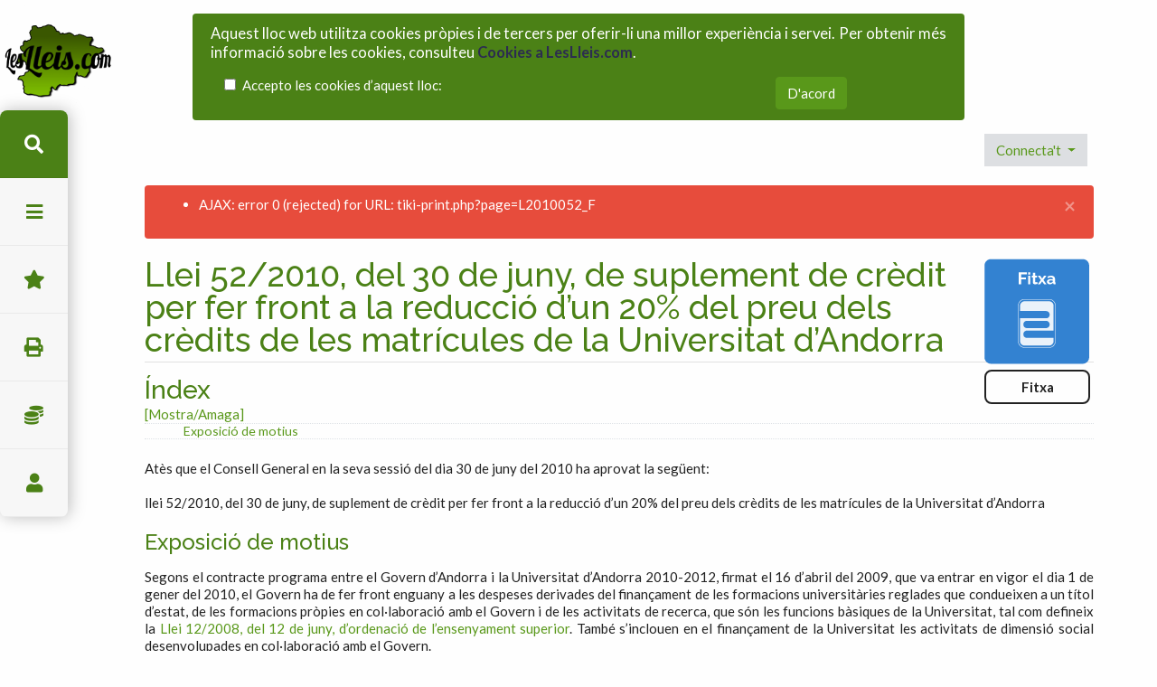

--- FILE ---
content_type: text/html; charset=utf-8
request_url: https://leslleis.com/L2010052
body_size: 17558
content:
<!DOCTYPE html>
<html lang="ca" id="page_688">
<head>
	
<!--Latest IE Compatibility-->
<meta http-equiv="X-UA-Compatible" content="IE=Edge">
<meta name="viewport" content="width=device-width, initial-scale=1" />
<meta http-equiv="Content-Type" content="text/html; charset=utf-8">
<meta name="generator" content="Tiki Wiki CMS Groupware - https://tiki.org">

<meta content="http://leslleis.com/" name="twitter:domain"> 


			<link rel="canonical" href="http://leslleis.com/L2010052">
		<meta content="http://leslleis.com/L2010052" property="og:url">
	
	<meta name="keywords" content="LesLleis llei 52/2010 suplement crèdit reducció 20% preu crèdits matrícules matrícua uda universitat pressupost 2009 2/2009  ">

		<meta name="description" content="Llei 52/2010, del 30 de juny, de suplement de crèdit per fer front a la reducció d’un 20% del preu dels crèdits de les matrícules de la Universitat d’Andorra" property="og:description">
	<meta name="twitter:description" content="Llei 52/2010, del 30 de juny, de suplement de crèdit per fer front a la reducció d’un 20% del preu dels crèdits de les matrícules de la Universitat d’Andorra">

<meta content="LesLleis.com | Base de dades de legislació del Principat d’Andorra" property="og:site_name">
<meta content="LesLleis.com | Base de dades de legislació del Principat d’Andorra" name="twitter:site">



<title>Llei 52/2010, del 30 de juny, de suplement de crèdit per fer front a la reducció d’un 20% del preu dels crèdits de les matrícules de la Universitat d’Andorra</title>


<meta property="og:title" content="Llei 52/2010, del 30 de juny, de suplement de crèdit per fer front a la reducció d’un 20% del preu dels crèdits de les matrícules de la Universitat d’Andorra">

<meta name="twitter:title" content="Llei 52/2010, del 30 de juny, de suplement de crèdit per fer front a la reducció d’un 20% del preu dels crèdits de les matrícules de la Universitat d’Andorra">

			<meta content="website" property="og:type">
	

<meta name="twitter:card" content="summary">

						

<!--[if lt IE 9]>
	<script src="vendor_bundled/vendor/afarkas/html5shiv/dist/html5shiv.min.js" type="text/javascript"></script>
<![endif]-->
		
<link rel="stylesheet" href="temp/public/codemirror_modes.css" type="text/css">
<link rel="stylesheet" href="themes/base_files/css/tiki_base.css" type="text/css">
<link rel="stylesheet" href="vendor_bundled/vendor/bower-asset/fontawesome/css/all.css" type="text/css">
<link rel="stylesheet" href="themes/LesLleis2024/css/LesLleis2024.css" type="text/css">
<link rel="stylesheet" href="vendor_bundled/vendor/codemirror/codemirror/lib/codemirror.css" type="text/css">
<link rel="stylesheet" href="themes/base_files/feature_css/codemirror_tiki.css" type="text/css">
<link rel="stylesheet" href="vendor_bundled/vendor/components/jqueryui/themes/smoothness/jquery-ui.css" type="text/css">
<link rel="stylesheet" href="vendor_bundled/vendor/jquery/jquery-timepicker-addon/dist/jquery-ui-timepicker-addon.css" type="text/css">
<link rel="stylesheet" href="vendor_bundled/vendor/jquery-plugins/colorbox/example1/colorbox.css" type="text/css">
<link rel="stylesheet" href="vendor_bundled/vendor/jquery-plugins/treetable/css/jquery.treetable.css" type="text/css">
<style type="text/css"><!--
/* css 0 */
@media (min-width: 1200px) { .container { max-width:1170px; } }
.ui-autocomplete-loading { background: white url("img/spinner.gif") right center no-repeat; }
-->
</style>
	<meta name="theme-color" content="#4B8116"><meta name="apple-mobile-web-app-status-bar-style" content="#4B8116">
	<meta name="viewport" content="width=device-width, initial-scale=1.0">
</head>
<body class=" tiki  tiki-index tiki_wiki_page fixed_width  layout_basic ca">

<div id="cookie_consent_div" class="alert alert-primary col-sm-8 mx-auto" role="alert"style="display:none;" class="banner"><form method="POST"><div class="description mb-3">Aquest lloc web utilitza cookies pròpies i de tercers per oferir-li una millor experiència i servei. Per obtenir més informació sobre les cookies, consulteu <a href="Cookies" title="Cookies" class="wiki wiki_page">Cookies a LesLleis.com</a>.<br /></div><div class="row mx-0"><div class="col-sm-9"><div class="form-check"><input class="form-check-input" type="checkbox" name="cookie_consent_checkbox" id="cookie_consent_checkbox"><label class="form-check-label question" for="cookie_consent_checkbox">Accepto les cookies d’aquest lloc:<br /></label></div></div><div class="col-sm-3"><input type="submit" class="btn btn-success" id="cookie_consent_button" name="cookie_consent_button" value="D'acord"></div></div></form></div>






	<div id="ajaxLoading">Carregant...</div>
<div id="ajaxLoadingBG">&nbsp;</div>
<div id="ajaxDebug"></div>

<div class="container container-std">
	<div class="row">
	<header class="page-header w-100" id="page-header">
		<nav class="modules top_modules d-flex justify-content-between navbar-light-parent bg-light-parent" id="top_modules">
	




			<div id="module_26" style="right: o;"
				 class="module box-login_box">
				<div id="mod-login_boxtop1">
																			<div class="siteloginbar_popup dropdown btn-group float-sm-right drop-left">
				<button type="button" class="btn btn-link dropdown-toggle" data-toggle="dropdown">
					Connecta't
				</button>
				<div class="siteloginbar_poppedup dropdown-menu dropdown-menu-right float-sm-right modal-sm"><div class="card-body">
							
		<form name="loginbox" class="form" id="loginbox-1" action="https://leslleis.com/tiki-login.php"
				method="post" 
						>
		<input type="hidden" class="ticket" name="ticket" value="47U22noXhlqYnKaoB1rrTkQnoHnDPoXqYbC6odA2v5I" />
		

								<div class="user form-group row mx-0 clearfix">
						<label for="login-user_1">
									Correu-e:
							</label>
								<input class="form-control" type="text" name="user" id="login-user_1"  autocomplete="username"/>
									</div>
		<div class="pass form-group row mx-0 clearfix">
			<label for="login-pass_1">Contrasenya:</label>
			<input onkeypress="capLock(event, this)" type="password" name="pass" class="form-control" id="login-pass_1" autocomplete="current-password">
							<br><a class="mt-1" href="tiki-remind_password.php" title="Fes clic aquí si has oblidat la teva contrasenya">He oblidat la meva contrasenya</a>
						<div class="divCapson" style="display:none;">
				<span class="icon icon-error fas fa-exclamation-circle " style="vertical-align:middle;"  ></span> Tens activada la tecla de bloqueig de majúscules.
			</div>
		</div>
											<input type="hidden" name="rme" id="login-remember-module-input_1" value="on" />
					
		<div class="form-group text-center">
			<button class="btn btn-primary button submit" type="submit" name="login">Connecta't <!--i class="fa fa-arrow-circle-right"></i--></button>
		</div>
					<div >
				<div ><ul class="list-unstyled"><li class="register dropdown-item list-item"><a href="tiki-register.php?key=registreleslleis" title="Fes clic aquí per registrar-te" rel="nofollow">Registre</a></li></ul></div>
			</div>
								
		<input type="hidden" name="stay_in_ssl_mode_present" value="y" />
					<input type="hidden" name="stay_in_ssl_mode" value="y" />
		

				<div class="social-buttons">
								</div>
		</form></div></div></div>
				
													
					</div>
</div>


</nav>
	</header>
	</div>

	<div class="row row-middle" id="row-middle">

		<nav class="modules topbar_modules d-flex justify-content-between topbar navbar-light bg-light w-100 mb-sm" id="topbar_modules">
	
</nav>

					<div class="col col1 col-md-12 pb-4" id="col1">
									<div class="modules" id="pagetop_modules">
	
</div>
								

<div id="tikifeedback">
	</div>

				
	
				
												
		
	
				
				
			
	
						
		
	
	
	
			
	
	
	<article id="top" class="wikitext clearfix nopagetitle">
					
			
			
												 

		
		<div id="page-data" class="clearfix">
										<script type="text/javascript">var UrlFitxa = "L2010052_F";var NumIcona = "6";</script><script type="text/javascript" src="JSLesLleis/dibuixaicona.js"></script> <br />
<h1 class="showhide_heading" id="Llei_52_2010_del_30_de_juny_de_suplement_de_cr_dit_per_fer_front_a_la_reducci_d_un_20_del_preu_dels_cr_dits_de_les_matr_cules_de_la_Universitat_d_Andorra">Llei 52/2010, del 30 de juny, de suplement de crèdit per fer front a la reducció d’un 20% del preu dels crèdits de les matrícules de la Universitat&nbsp;d’Andorra</h1>
<div id='toc'><div id='toctitle'><h3>Índex</h3><a class="link"  href="javascript:toggleToc()">[Mostra/Amaga]</a></div><ul class="toc"><ul><ul><li><a href='#Exposici_de_motius' class='link'>Exposició de motius</a></li></ul></ul></ul><!--toc--></div><br />
Atès que el Consell General en la seva sessió del dia 30 de juny del 2010 ha aprovat la següent:<br />
<br />
llei 52/2010, del 30 de juny, de suplement de crèdit per fer front a la reducció d’un 20% del preu dels crèdits de les matrícules de la Universitat d’Andorra<br />
<br />
<h4 class="showhide_heading" id="Exposici_de_motius">Exposició de&nbsp;motius</h4>
Segons el contracte programa entre el Govern d’Andorra i la Universitat d’Andorra 2010-2012, firmat el 16 d’abril del 2009, que va entrar en vigor el dia 1 de gener del 2010, el Govern ha de fer front enguany a les despeses derivades del finançament de les formacions universitàries reglades que condueixen a un títol d’estat, de les formacions pròpies en col·laboració amb el Govern i de les activitats de recerca, que són les funcions bàsiques de la Universitat, tal com defineix la <a href="L2008012" title="Llei 12/2008, del 12 de juny, d’ordenació de l’ensenyament superior (Text refós per LesLleis.com)" class="wiki wiki_page">Llei 12/2008, del 12 de juny, d’ordenació de l’ensenyament superior</a>. També s’inclouen en el finançament de la Universitat les activitats de dimensió social desenvolupades en col·laboració amb el Govern.<br />
<br />
Amb posterioritat al moment en què es va elaborar el Pressupost del 2010, la Secretaria d’Estat d’Ensenyament Superior va informar la Universitat d’Andorra de la voluntat de reduir un 20% el preu del crèdit europeu de les matrícules de les formacions universitàries reglades que condueixen a títols estatals corresponents al curs 2010-2011, amb la intenció de fer-les més accessibles. Aquesta reducció s’aplicarà tant per a les formacions presencials com per a les formacions virtuals.<br />
<div class='noprint'><span style="color:white">LesLleis.com</span></div><div class='noscreen'><br />
</div><!-- LesLleis.com -->
Aquesta disminució del preu del crèdit europeu de les matrícules suposa que la Universitat d’Andorra ha de fer front al mateix volum de despeses, però disposarà d’un volum d’ingressos procedents de les matrícules que serà un 20% inferior a l’import previst al Pressupost del 2010.<br />
<br />
Vist que el caràcter d’urgència i necessitat de finançament per compensar aquesta reducció d’ingressos queda justificat pel fet que la publicació del Decret amb la reducció dels preus dels crèdits de les matrícules per al proper curs 2010-2011 implicarà una disminució dels ingressos de la Universitat d’Andorra el 2010, i per tant cal un finançament alternatiu per fer front a les despeses previstes al Projecte de pressupost d’aquest exercici;<br />
<br />
Vist l’informe de la Intervenció General;<br />
<br />
Vist l’acord de Govern del 28 d’abril del 2010;<br />
<div class='transparent'></div><br />
<br />
<div class='boxnoregistrat'><br />
<br />
<div class='h4'><div style="text-align: center;">Registreu-vos a LesLleis.com per<br />accedir al contingut complert d'aquesta pàgina.</div></div><br />
<br />
<div style="text-align: center;"><a class="btn btn-primary " target="" data-role="button" data-inline="true"  href="/tiki-register.php?key=registreleslleis">Registre gratuït</a> <a class="btn btn-primary " target="" data-role="button" data-inline="true"  href="/Tarifes?cookietab=1">Subscripció</a> <a class="btn btn-primary " target="" data-role="button" data-inline="true"  href="/login">Ja Estic Registrat</a></div><br />
<br />
</div><br />
<br />
<br />
<br />
<br />
<br />
					</div>

		
			</article> 

	
	<footer class="form-text">
		
		
		
			</footer>

		
					
									<div class="modules mt-3" id="pagebottom_modules">
	




			<div id="module_47" style=""
				 class="module contenidoricona box-Icona">
				<div id="mod-Iconapagebottom1">
										
<div id="Icona" style="display:block;">
<a href="LesLleis" title="LesLleis.com | Base de dades de legislació del Principat d’Andorra" class="wiki wiki_page"><img src="dl52?display"  width="175" height="175" alt="Logo LesLleis 175x175 Verd2" class="iconaleslleis regImage pluginImg52 img-fluid" />

</a><br /></div>

													
					</div>
</div>


</div>
							</div>
			</div>

	<footer class="row footer main-footer" id="footer">
		<div class="footer_liner w-100">
			<div class="modules bottom_modules p-3 mx-0" id="bottom_modules">
	
</div>
		</div>
	</footer>
</div>


<div id="bootstrap-modal" class="modal fade footer-modal" tabindex="-1" role="dialog" aria-labelledby="myModalLabel" aria-hidden="true">
	<div class="modal-dialog">
		<div class="modal-content">
			
			<div class="modal-header">
				<h4 class="modal-title" id="myModalLabel"></h4>
			</div>
		</div>
	</div>
</div>
<div id="bootstrap-modal-2" class="modal fade footer-modal" tabindex="-1" role="dialog" aria-labelledby="myModalLabel" aria-hidden="true">
	<div class="modal-dialog">
		<div class="modal-content">
		</div>
	</div>
</div>
<div id="bootstrap-modal-3" class="modal fade footer-modal" tabindex="-1" role="dialog" aria-labelledby="myModalLabel" aria-hidden="true">
	<div class="modal-dialog">
		<div class="modal-content">
		</div>
	</div>
</div>
	
	



<!-- Put JS at the end -->
	
	
<script type="text/javascript" src="temp/public/min_main_fdabbad88246d3b231c8512812653bb4.js"></script>
<script type="text/javascript" src="lang/ca/language.js"></script>
<script type="text/javascript" src="lang/ca/custom.js"></script>
<script type="text/javascript" src="lib/captcha/captchalib.js"></script>
	
<script type="text/javascript">
<!--//--><![CDATA[//><!--
// js 0 
tiki_cookie_jar=new Object();
$.lang = 'ca';

// JS Object to hold prefs for jq
var jqueryTiki = {"ui":true,"ui_theme":"smoothness","tooltips":true,"autocomplete":true,"superfish":false,"reflection":false,"tablesorter":true,"colorbox":true,"cboxCurrent":"{current} / {total}","sheet":false,"carousel":true,"validate":true,"zoom":false,"effect":"","effect_direction":"vertical","effect_speed":"400","effect_tabs":"slide","effect_tabs_direction":"vertical","effect_tabs_speed":"fast","home_file_gallery":1,"autosave":true,"sefurl":true,"ajax":true,"syntaxHighlighter":true,"chosen":false,"chosen_sortable":false,"mapTileSets":["openstreetmap"],"infoboxTypes":["trackeritem","activity"],"googleStreetView":false,"googleStreetViewOverlay":false,"googleMapsAPIKey":"","structurePageRepeat":false,"mobile":false,"no_cookie":false,"language":"ca","useInlineComment":false,"useInlineAnnotations":false,"helpurl":"http://leslleis.com/ajuda","shortDateFormat":"yy-mm-dd","shortTimeFormat":"HH:mm","username":null,"userRealName":null,"userAvatar":"https://leslleis.com/img/noavatar.png?v=1756200768","autoToc_inline":false,"autoToc_pos":"right","autoToc_offset":"10","bingMapsAPIKey":"","nextzenAPIKey":"","numericFieldScroll":"none","object_selector_events":false,"securityTimeout":"6200","current_object":{"type":"wiki page","object":"L2010052"}}

jqueryTiki.iconset = {"defaults":["500px","accessible-icon","accusoft","ad","address-book","address-card","adjust","adn","adversal","affiliatetheme","air-freshener","algolia","align-center","align-justify","align-left","align-right","alipay","allergies","amazon","amazon-pay","ambulance","american-sign-language-interpreting","amilia","anchor","android","angellist","angle-double-down","angle-double-left","angle-double-right","angle-double-up","angle-down","angle-left","angle-right","angle-up","angry","angrycreative","angular","ankh","app-store","app-store-ios","apper","apple","apple-alt","apple-pay","archive","archway","arrow-alt-circle-down","arrow-alt-circle-left","arrow-alt-circle-right","arrow-alt-circle-up","arrow-circle-down","arrow-circle-left","arrow-circle-right","arrow-circle-up","arrow-down","arrow-left","arrow-right","arrow-up","arrows-alt","arrows-alt-h","arrows-alt-v","assistive-listening-systems","asterisk","asymmetrik","at","atlas","atom","audible","audio-description","autoprefixer","avianex","aviato","award","aws","backspace","backward","balance-scale","ban","band-aid","bandcamp","barcode","bars","baseball-ball","basketball-ball","bath","battery-empty","battery-full","battery-half","battery-quarter","battery-three-quarters","bed","beer","behance","behance-square","bell","bell-slash","bezier-curve","bible","bicycle","bimobject","binoculars","birthday-cake","bitbucket","bitcoin","bity","black-tie","blackberry","blender","blind","blogger","blogger-b","bluetooth","bluetooth-b","bold","bolt","bomb","bone","bong","book","book-open","book-reader","bookmark","bowling-ball","box","box-open","boxes","braille","brain","briefcase","briefcase-medical","broadcast-tower","broom","brush","btc","bug","building","bullhorn","bullseye","burn","buromobelexperte","bus","bus-alt","business-time","buysellads","calculator","calendar","calendar-alt","calendar-check","calendar-minus","calendar-plus","calendar-times","camera","camera-retro","cannabis","capsules","car","car-alt","car-battery","car-crash","car-side","caret-down","caret-left","caret-right","caret-square-down","caret-square-left","caret-square-right","caret-square-up","caret-up","cart-arrow-down","cart-plus","cc-amazon-pay","cc-amex","cc-apple-pay","cc-diners-club","cc-discover","cc-jcb","cc-mastercard","cc-paypal","cc-stripe","cc-visa","centercode","certificate","chalkboard","chalkboard-teacher","charging-station","chart-area","chart-bar","chart-line","chart-pie","check","check-circle","check-double","check-square","chess","chess-bishop","chess-board","chess-king","chess-knight","chess-pawn","chess-queen","chess-rook","chevron-circle-down","chevron-circle-left","chevron-circle-right","chevron-circle-up","chevron-down","chevron-left","chevron-right","chevron-up","child","chrome","church","circle","circle-notch","city","clipboard","clipboard-check","clipboard-list","clock","clone","closed-captioning","cloud","cloud-download-alt","cloud-upload-alt","cloudscale","cloudsmith","cloudversify","cocktail","code","code-branch","codepen","codiepie","coffee","cog","cogs","coins","columns","comment","comment-alt","comment-dollar","comment-dots","comment-slash","comments","comments-dollar","compact-disc","compass","compress","concierge-bell","connectdevelop","contao","cookie","cookie-bite","copy","copyright","couch","cpanel","creative-commons","creative-commons-by","creative-commons-nc","creative-commons-nc-eu","creative-commons-nc-jp","creative-commons-nd","creative-commons-pd","creative-commons-pd-alt","creative-commons-remix","creative-commons-sa","creative-commons-sampling","creative-commons-sampling-plus","creative-commons-share","credit-card","crop","crop-alt","cross","crosshairs","crow","crown","css3","css3-alt","cube","cubes","cut","cuttlefish","d-and-d","dashcube","database","deaf","delicious","deploydog","deskpro","desktop","deviantart","dharmachakra","diagnoses","dice","dice-five","dice-four","dice-one","dice-six","dice-three","dice-two","digg","digital-ocean","digital-tachograph","directions","discord","discourse","divide","dizzy","dna","dochub","docker","dollar-sign","dolly","dolly-flatbed","donate","door-closed","door-open","dot-circle","dove","download","draft2digital","drafting-compass","draw-polygon","dribbble","dribbble-square","dropbox","drum","drum-steelpan","drupal","dumbbell","dyalog","earlybirds","ebay","edge","edit","eject","elementor","ellipsis-h","ellipsis-v","ello","ember","empire","envelope","envelope-open","envelope-open-text","envelope-square","envira","equals","eraser","erlang","ethereum","etsy","euro-sign","exchange-alt","exclamation","exclamation-circle","exclamation-triangle","expand","expand-arrows-alt","expeditedssl","external-link-alt","external-link-square-alt","eye","eye-dropper","eye-slash","facebook","facebook-f","facebook-messenger","facebook-square","fast-backward","fast-forward","fax","feather","feather-alt","female","fighter-jet","file","file-alt","file-archive","file-audio","file-code","file-contract","file-download","file-excel","file-export","file-image","file-import","file-invoice","file-invoice-dollar","file-medical","file-medical-alt","file-pdf","file-powerpoint","file-prescription","file-signature","file-upload","file-video","file-word","fill","fill-drip","film","filter","fingerprint","fire","fire-extinguisher","firefox","first-aid","first-order","first-order-alt","firstdraft","fish","flag","flag-checkered","flask","flickr","flipboard","flushed","fly","folder","folder-minus","folder-open","folder-plus","font","font-awesome","font-awesome-alt","font-awesome-flag","fonticons","fonticons-fi","football-ball","fort-awesome","fort-awesome-alt","forumbee","forward","foursquare","free-code-camp","freebsd","frog","frown","frown-open","fulcrum","funnel-dollar","futbol","galactic-republic","galactic-senate","gamepad","gas-pump","gavel","gem","genderless","get-pocket","gg","gg-circle","ghost","gift","gifts","git","git-square","github","github-alt","github-square","gitkraken","gitlab","gitter","glass-cheers","glass-martini","glass-martini-alt","glass-whiskey","glasses","glide","glide-g","globe","globe-africa","globe-americas","globe-asia","globe-europe","gofore","golf-ball","goodreads","goodreads-g","google","google-drive","google-play","google-plus","google-plus-g","google-plus-square","google-wallet","gopuram","graduation-cap","gratipay","grav","greater-than","greater-than-equal","grimace","grin","grin-alt","grin-beam","grin-beam-sweat","grin-hearts","grin-squint","grin-squint-tears","grin-stars","grin-tears","grin-tongue","grin-tongue-squint","grin-tongue-wink","grin-wink","grip-horizontal","grip-lines","grip-lines-vertical","grip-vertical","gripfire","grunt","guitar","gulp","h-square","hacker-news","hacker-news-square","hackerrank","hammer","hamsa","hand-holding","hand-holding-heart","hand-holding-usd","hand-lizard","hand-paper","hand-peace","hand-point-down","hand-point-left","hand-point-right","hand-point-up","hand-pointer","hand-rock","hand-scissors","hand-spock","hands","hands-helping","handshake","hanukiah","hashtag","hat-wizard","haykal","hdd","heading","headphones","headphones-alt","headset","heart","heart-broken","heartbeat","helicopter","highlighter","hiking","hippo","hips","hire-a-helper","history","hockey-puck","holly-berry","home","hooli","hornbill","horse","horse-head","hospital","hospital-alt","hospital-symbol","hot-tub","hotel","hotjar","hourglass","hourglass-end","hourglass-half","hourglass-start","house-damage","houzz","hryvnia","html5","hubspot","i-cursor","id-badge","id-card","id-card-alt","image","images","imdb","inbox","indent","industry","infinity","info","info-circle","instagram","internet-explorer","ioxhost","italic","itunes","itunes-note","java","jedi","jedi-order","jenkins","joget","joint","joomla","journal-whills","js","js-square","jsfiddle","kaaba","kaggle","key","keybase","keyboard","keycdn","khanda","kickstarter","kickstarter-k","kiss","kiss-beam","kiss-wink-heart","kiwi-bird","korvue","landmark","language","laptop","laptop-code","laravel","lastfm","lastfm-square","laugh","laugh-beam","laugh-squint","laugh-wink","layer-group","leaf","leanpub","lemon","less","less-than","less-than-equal","level-down-alt","level-up-alt","life-ring","lightbulb","line","link","linkedin","linkedin-in","linode","linux","lira-sign","list","list-alt","list-ol","list-ul","location-arrow","lock","lock-open","long-arrow-alt-down","long-arrow-alt-left","long-arrow-alt-right","long-arrow-alt-up","low-vision","luggage-cart","lyft","magento","magic","magnet","mail-bulk","mailchimp","male","mandalorian","map","map-marked","map-marked-alt","map-marker","map-marker-alt","map-pin","map-signs","markdown","marker","mars","mars-double","mars-stroke","mars-stroke-h","mars-stroke-v","mastodon","maxcdn","medal","medapps","medium","medium-m","medkit","medrt","meetup","megaport","meh","meh-blank","meh-rolling-eyes","memory","menorah","mercury","microchip","microphone","microphone-alt","microphone-alt-slash","microphone-slash","microscope","microsoft","minus","minus-circle","minus-square","mix","mixcloud","mizuni","mobile","mobile-alt","modx","monero","money-bill","money-bill-alt","money-bill-wave","money-bill-wave-alt","money-check","money-check-alt","monument","moon","mortar-pestle","mosque","motorcycle","mouse-pointer","music","napster","neos","neuter","newspaper","nimblr","nintendo-switch","node","node-js","not-equal","notes-medical","npm","ns8","nutritionix","object-group","object-ungroup","odnoklassniki","odnoklassniki-square","oil-can","old-republic","om","opencart","openid","opera","optin-monster","osi","outdent","page4","pagelines","paint-brush","paint-roller","palette","palfed","pallet","paper-plane","paperclip","parachute-box","paragraph","parking","passport","pastafarianism","paste","patreon","pause","pause-circle","paw","paypal","peace","pen","pen-alt","pen-fancy","pen-nib","pen-square","pencil-alt","pencil-ruler","people-carry","percent","percentage","periscope","phabricator","phoenix-framework","phoenix-squadron","phone","phone-slash","phone-square","phone-volume","php","pied-piper","pied-piper-alt","pied-piper-hat","pied-piper-pp","piggy-bank","pills","pinterest","pinterest-p","pinterest-square","place-of-worship","plane","plane-arrival","plane-departure","play","play-circle","playstation","plug","plus","plus-circle","plus-square","podcast","poll","poll-h","poo","poop","portrait","pound-sign","power-off","pray","praying-hands","prescription","prescription-bottle","prescription-bottle-alt","print","procedures","product-hunt","project-diagram","pushed","puzzle-piece","python","qq","qrcode","question","question-circle","quidditch","quinscape","quora","quote-left","quote-right","quran","r-project","radiation","radiation-alt","rainbow","random","raspberry-pi","ravelry","react","reacteurope","readme","rebel","receipt","recycle","red-river","reddit","reddit-alien","reddit-square","redhat","redo","redo-alt","registered","renren","reply","reply-all","replyd","republican","researchgate","resolving","restroom","retweet","rev","ribbon","ring","road","robot","rocket","rocketchat","rockrms","route","rss","rss-square","ruble-sign","ruler","ruler-combined","ruler-horizontal","ruler-vertical","running","rupee-sign","sad-cry","sad-tear","safari","sass","save","schlix","school","screwdriver","scribd","search","search-dollar","search-location","search-minus","search-plus","searchengin","seedling","sellcast","sellsy","server","servicestack","shapes","share","share-alt","share-alt-square","share-square","shekel-sign","shield-alt","ship","shipping-fast","shirtsinbulk","shoe-prints","shopping-bag","shopping-basket","shopping-cart","shopware","shower","shuttle-van","sign","sign-in-alt","sign-language","sign-out-alt","signal","signature","simplybuilt","sistrix","sitemap","sith","skull","skyatlas","skype","slack","slack-hash","sliders-h","slideshare","smile","smile-beam","smile-wink","smoking","smoking-ban","snapchat","snapchat-ghost","snapchat-square","snowflake","socks","solar-panel","sort","sort-alpha-down","sort-alpha-up","sort-amount-down","sort-amount-up","sort-down","sort-numeric-down","sort-numeric-up","sort-up","soundcloud","spa","space-shuttle","speakap","spinner","splotch","spotify","spray-can","square","square-full","square-root-alt","squarespace","stack-exchange","stack-overflow","stamp","star","star-and-crescent","star-half","star-half-alt","star-of-david","star-of-life","staylinked","steam","steam-square","steam-symbol","step-backward","step-forward","stethoscope","sticker-mule","sticky-note","stop","stop-circle","stopwatch","store","store-alt","strava","stream","street-view","strikethrough","stripe","stripe-s","stroopwafel","studiovinari","stumbleupon","stumbleupon-circle","subscript","subway","suitcase","suitcase-rolling","sun","superpowers","superscript","supple","surprise","swatchbook","swimmer","swimming-pool","synagogue","sync","sync-alt","syringe","table","table-tennis","tablet","tablet-alt","tablets","tachometer-alt","tag","tags","tape","tasks","taxi","teamspeak","teeth","teeth-open","telegram","telegram-plane","tencent-weibo","terminal","text-height","text-width","th","th-large","th-list","the-red-yeti","theater-masks","themeco","themeisle","thermometer","thermometer-empty","thermometer-full","thermometer-half","thermometer-quarter","thermometer-three-quarters","thumbs-down","thumbs-up","thumbtack","ticket-alt","times","times-circle","tint","tint-slash","tired","toggle-off","toggle-on","toolbox","tooth","torah","torii-gate","trade-federation","trademark","traffic-light","train","transgender","transgender-alt","trash","trash-alt","tree","trello","tripadvisor","trophy","truck","truck-loading","truck-monster","truck-moving","truck-pickup","tshirt","tty","tumblr","tumblr-square","tv","twitch","twitter","twitter-square","typo3","uber","uikit","umbrella","umbrella-beach","underline","undo","undo-alt","uniregistry","universal-access","university","unlink","unlock","unlock-alt","untappd","upload","usb","user","user-alt","user-alt-slash","user-astronaut","user-check","user-circle","user-clock","user-cog","user-edit","user-friends","user-graduate","user-lock","user-md","user-minus","user-ninja","user-plus","user-secret","user-shield","user-slash","user-tag","user-tie","user-times","users","users-cog","ussunnah","utensil-spoon","utensils","vaadin","vector-square","venus","venus-double","venus-mars","viacoin","viadeo","viadeo-square","vial","vials","viber","video","video-slash","vihara","vimeo","vimeo-square","vimeo-v","vine","vk","vnv","volleyball-ball","volume-down","volume-mute","volume-off","volume-up","vote-yea","vr-cardboard","vuejs","walking","wallet","warehouse","water","weebly","weibo","weight","weight-hanging","weixin","whatsapp","whatsapp-square","wheelchair","whmcs","wifi","wikipedia-w","wind","window-close","window-maximize","window-minimize","window-restore","windows","wine-bottle","wine-glass","wine-glass-alt","wix","wizards-of-the-coast","wolf-pack-battalion","won-sign","wordpress","wordpress-simple","wpbeginner","wpexplorer","wpforms","wpressr","wrench","x-ray","xbox","xing","xing-square","y-combinator","yahoo","yandex","yandex-international","yelp","yen-sign","yin-yang","yoast","youtube","youtube-square","zhihu"],"icons":{"actions":{"id":"play-circle"},"admin":{"id":"cog"},"add":{"id":"plus-circle"},"admin_ads":{"id":"film"},"admin_articles":{"id":"newspaper","prepend":"far fa-"},"admin_blogs":{"id":"bold"},"admin_calendar":{"id":"calendar-alt","prepend":"far fa-"},"admin_category":{"id":"sitemap fa-rotate-270"},"admin_comments":{"id":"comment"},"admin_community":{"id":"users"},"admin_connect":{"id":"link"},"admin_copyright":{"id":"copyright","prepend":"far fa-"},"admin_directory":{"id":"folder","prepend":"far fa-"},"admin_faqs":{"id":"question"},"admin_features":{"id":"power-off"},"admin_fgal":{"id":"folder-open"},"admin_forums":{"id":"comments"},"admin_freetags":{"id":"tags"},"admin_gal":{"id":"file-image","prepend":"far fa-"},"admin_general":{"id":"cog"},"admin_i18n":{"id":"language"},"admin_intertiki":{"id":"exchange-alt"},"admin_login":{"id":"sign-in-alt"},"admin_user":{"id":"user"},"admin_look":{"id":"image","prepend":"far fa-"},"admin_maps":{"id":"map-marker-alt"},"admin_messages":{"id":"envelope","prepend":"far fa-"},"admin_metatags":{"id":"tag"},"admin_module":{"id":"shapes"},"admin_payment":{"id":"credit-card","prepend":"far fa-"},"admin_performance":{"id":"tachometer-alt"},"admin_polls":{"id":"tasks"},"admin_profiles":{"id":"cube"},"admin_rating":{"id":"check-square"},"admin_rss":{"id":"rss"},"admin_score":{"id":"trophy"},"admin_search":{"id":"search"},"admin_semantic":{"id":"arrows-alt-h"},"admin_security":{"id":"lock"},"admin_sefurl":{"id":"search-plus"},"admin_share":{"id":"share-alt"},"admin_socialnetworks":{"id":"thumbs-up"},"admin_stats":{"id":"chart-bar","prepend":"far fa-"},"admin_textarea":{"id":"edit"},"admin_trackers":{"id":"database"},"admin_userfiles":{"id":"cog"},"admin_video":{"id":"video"},"admin_webmail":{"id":"inbox"},"admin_webservices":{"id":"cog"},"admin_wiki":{"id":"file-alt","prepend":"far fa-"},"admin_workspace":{"id":"desktop"},"admin_wysiwyg":{"id":"file-alt"},"admin_print":{"id":"print"},"admin_packages":{"id":"gift"},"admin_rtc":{"id":"bullhorn"},"adn":{"id":"adn","prepend":"fab fa-"},"amazon":{"id":"amazon","prepend":"fab fa-"},"android":{"id":"android","prepend":"fab fa-"},"angellist":{"id":"angellist","prepend":"fab fa-"},"apple":{"id":"apple","prepend":"fab fa-"},"area-chart":{"id":"chart-area"},"arrows":{"id":"arrows-alt"},"arrows-h":{"id":"arrows-alt-h"},"arrows-v":{"id":"arrows-alt-v"},"articles":{"id":"newspaper","prepend":"far fa-"},"attach":{"id":"paperclip"},"audio":{"id":"file-audio","prepend":"far fa-"},"back":{"id":"arrow-left"},"background-color":{"id":"paint-brush"},"backlink":{"id":"reply"},"backward_step":{"id":"step-backward"},"bar-chart":{"id":"chart-bar"},"behance":{"id":"behance","prepend":"fab fa-"},"behance-square":{"id":"behance-square","prepend":"fab fa-"},"bitbucket":{"id":"bitbucket","prepend":"fab fa-"},"black-tie":{"id":"black-tie","prepend":"fab fa-"},"bluetooth":{"id":"bluetooth","prepend":"fab fa-"},"bluetooth-b":{"id":"bluetooth-b","prepend":"fab fa-"},"box":{"id":"list-alt","prepend":"far fa-"},"btc":{"id":"btc","prepend":"fab fa-"},"buysellads":{"id":"buysellads","prepend":"fab fa-"},"cart":{"id":"shopping-cart"},"chart":{"id":"chart-area"},"cc-amex":{"id":"cc-amex","prepend":"fab fa-"},"cc-diners-club":{"id":"cc-diners-club","prepend":"fab fa-"},"cc-discover":{"id":"cc-discover","prepend":"fab fa-"},"cc-jcb":{"id":"cc-jcb","prepend":"fab fa-"},"cc-mastercard":{"id":"cc-mastercard","prepend":"fab fa-"},"cc-paypal":{"id":"cc-paypal","prepend":"fab fa-"},"cc-stripe":{"id":"cc-stripe","prepend":"fab fa-"},"cc-visa":{"id":"cc-visa","prepend":"fab fa-"},"chrome":{"id":"chrome","prepend":"fab fa-"},"close":{"id":"times"},"cloud-download":{"id":"cloud-download-alt"},"cloud-upload":{"id":"cloud-upload-alt"},"code_file":{"id":"file-code","prepend":"far fa-"},"code-fork":{"id":"code-branch"},"codepen":{"id":"codepen","prepend":"fab fa-"},"codiepie":{"id":"codiepie","prepend":"fab fa-"},"collapsed":{"id":"plus-square","prepend":"far fa-"},"comments":{"id":"comments","prepend":"far fa-"},"compose":{"id":"pencil-alt"},"computer":{"id":"desktop"},"contacts":{"id":"users"},"content-template":{"id":"file","prepend":"far fa-"},"create":{"id":"plus"},"creative-commons":{"id":"creative-commons","prepend":"fab fa-"},"css3":{"id":"css3","prepend":"fab fa-"},"dashboard":{"id":"tachometer-alt"},"dashcube":{"id":"dashcube","prepend":"fab fa-"},"delete":{"id":"times"},"delicious":{"id":"delicious","prepend":"fab fa-"},"deviantart":{"id":"deviantart","prepend":"fab fa-"},"difference":{"id":"strikethrough"},"disable":{"id":"minus-square"},"documentation":{"id":"book"},"down":{"id":"sort-down"},"dribbble":{"id":"dribbble","prepend":"fab fa-"},"dropbox":{"id":"dropbox","prepend":"fab fa-"},"drupal":{"id":"drupal","prepend":"fab fa-"},"edge":{"id":"edge","prepend":"fab fa-"},"education":{"id":"graduation-cap"},"empire":{"id":"empire","prepend":"fab fa-"},"envelope":{"id":"envelope","prepend":"far fa-"},"envira":{"id":"envira","prepend":"fab fa-"},"erase":{"id":"eraser"},"error":{"id":"exclamation-circle"},"excel":{"id":"file-excel","prepend":"far fa-"},"exchange":{"id":"exchange-alt"},"expanded":{"id":"minus-square","prepend":"far fa-"},"expeditedssl":{"id":"expeditedssl","prepend":"fab fa-"},"export":{"id":"download"},"facebook":{"id":"facebook","prepend":"fab fa-"},"facebook-f":{"id":"facebook-f","prepend":"fab fa-"},"file":{"id":"file","prepend":"far fa-"},"file-archive":{"id":"folder"},"file-archive-open":{"id":"folder-open"},"file-text":{"id":"file-alt"},"file-text-o":{"id":"file-alt","prepend":"far fa-"},"firefox":{"id":"firefox","prepend":"fab fa-"},"first-order":{"id":"first-order","prepend":"fab fa-"},"flickr":{"id":"flickr","prepend":"fab fa-"},"floppy":{"id":"save","prepend":"far fa-"},"font-awesome":{"id":"font-awesome","prepend":"fab fa-"},"font-color":{"id":"font","class":"text-danger"},"fonticons":{"id":"fonticons","prepend":"fab fa-"},"fort-awesome":{"id":"fort-awesome","prepend":"fab fa-"},"forumbee":{"id":"forumbee","prepend":"fab fa-"},"forward_step":{"id":"step-forward"},"foursquare":{"id":"foursquare","prepend":"fab fa-"},"fullscreen":{"id":"expand-arrows-alt"},"get-pocket":{"id":"get-pocket","prepend":"fab fa-"},"gg":{"id":"gg","prepend":"fab fa-"},"gg-circle":{"id":"gg-circle","prepend":"fab fa-"},"git":{"id":"git","prepend":"fab fa-"},"git-square":{"id":"git-square","prepend":"fab fa-"},"github":{"id":"github","prepend":"fab fa-"},"github-alt":{"id":"github-alt","prepend":"fab fa-"},"github-square":{"id":"github-square","prepend":"fab fa-"},"gitlab":{"id":"gitlab","prepend":"fab fa-"},"glide":{"id":"glide","prepend":"fab fa-"},"glide-g":{"id":"glide-g","prepend":"fab fa-"},"google":{"id":"google","prepend":"fab fa-"},"google-plus":{"id":"google-plus","prepend":"fab fa-"},"google-plus-g":{"id":"google-plus-g","prepend":"fab fa-"},"google-plus-square":{"id":"google-plus-square","prepend":"fab fa-"},"group":{"id":"users"},"h1":{"id":"heading"},"h2":{"id":"heading","size":".9"},"h3":{"id":"heading","size":".8"},"hacker-news":{"id":"hacker-news","prepend":"fab fa-"},"help":{"id":"question-circle"},"history":{"id":"clock","prepend":"far fa-"},"horizontal-rule":{"id":"minus"},"houzz":{"id":"houzz","prepend":"fab fa-"},"html":{"id":"html5","prepend":"fab fa-"},"image":{"id":"file-image","prepend":"far fa-"},"import":{"id":"upload"},"index":{"id":"spinner"},"information":{"id":"info-circle"},"instagram":{"id":"instagram","prepend":"fab fa-"},"internet-explorer":{"id":"internet-explorer","prepend":"fab fa-"},"ioxhost":{"id":"ioxhost","prepend":"fab fa-"},"java":{"id":"java","prepend":"fab fa-"},"joomla":{"id":"joomla","prepend":"fab fa-"},"js":{"id":"js","prepend":"fab fa-"},"jsfiddle":{"id":"jsfiddle","prepend":"fab fa-"},"keyboard":{"id":"keyboard","prepend":"far fa-"},"lastfm":{"id":"lastfm","prepend":"fab fa-"},"lastfm-square":{"id":"lastfm-square","prepend":"fab fa-"},"leanpub":{"id":"leanpub","prepend":"fab fa-"},"less":{"id":"less","prepend":"fab fa-"},"level-down":{"id":"level-down-alt"},"level-up":{"id":"level-up-alt"},"like":{"id":"thumbs-up"},"line-chart":{"id":"chart-line"},"link-external":{"id":"external-link-alt"},"link-external-alt":{"id":"external-link-square-alt"},"linkedin":{"id":"linkedin","prepend":"fab fa-"},"linkedin-in":{"id":"linkedin-in","prepend":"fab fa-"},"linux":{"id":"linux","prepend":"fab fa-"},"list-numbered":{"id":"list-ol"},"listgui_display":{"id":"desktop"},"listgui_filter":{"id":"filter"},"listgui_format":{"id":"indent"},"listgui_pagination":{"id":"book"},"listgui_output":{"id":"eye","prepend":"far fa-"},"listgui_column":{"id":"columns"},"listgui_tablesorter":{"id":"table"},"listgui_icon":{"id":"user"},"listgui_body":{"id":"align-justify"},"listgui_carousel":{"id":"slideshare","prepend":"fab fa-"},"listgui_sort":{"id":"sort-alpha-up"},"listgui_wikitext":{"id":"file-alt","prepend":"far fa-"},"listgui_caption":{"id":"align-center"},"log":{"id":"history"},"login":{"id":"sign-in-alt"},"logout":{"id":"sign-out-alt"},"long-arrow-down":{"id":"long-arrow-alt-down"},"long-arrow-left":{"id":"long-arrow-alt-left"},"long-arrow-right":{"id":"long-arrow-alt-right"},"long-arrow-up":{"id":"long-arrow-alt-up"},"mailbox":{"id":"inbox"},"magnifier":{"id":"search"},"maxcdn":{"id":"maxcdn","prepend":"fab fa-"},"medium":{"id":"medium","prepend":"fab fa-"},"menu":{"id":"bars"},"menu-extra":{"id":"chevron-down"},"menuitem":{"id":"angle-right"},"merge":{"id":"random"},"microsoft":{"id":"microsoft","prepend":"fab fa-"},"minimize":{"id":"compress"},"mixcloud":{"id":"mixcloud","prepend":"fab fa-"},"module":{"id":"square"},"modules":{"id":"shapes"},"modx":{"id":"modx","prepend":"fab fa-"},"money":{"id":"money-bill"},"more":{"id":"ellipsis-h"},"move":{"id":"exchange-alt"},"next":{"id":"arrow-right"},"notepad":{"id":"file-alt","prepend":"far fa-"},"notification":{"id":"bell","prepend":"far fa-"},"off":{"id":"power-off"},"ok":{"id":"check-circle"},"opencart":{"id":"opencart","prepend":"fab fa-"},"openid":{"id":"openid","prepend":"fab fa-"},"opera":{"id":"opera","prepend":"fab fa-"},"optin-monster":{"id":"optin-monster","prepend":"fab fa-"},"page-break":{"id":"cut"},"pagelines":{"id":"pagelines","prepend":"fab fa-"},"paypal":{"id":"paypal","prepend":"fab fa-"},"pdf":{"id":"file-pdf","prepend":"far fa-"},"pencil":{"id":"pencil-alt"},"permission":{"id":"key"},"pie-chart":{"id":"chart-pie"},"pied-piper":{"id":"pied-piper","prepend":"fab fa-"},"pied-piper-alt":{"id":"pied-piper-alt","prepend":"fab fa-"},"pied-piper-pp":{"id":"pied-piper-pp","prepend":"fab fa-"},"pinterest":{"id":"pinterest","prepend":"fab fa-"},"pinterest-p":{"id":"pinterest-p","prepend":"fab fa-"},"pinterest-square":{"id":"pinterest-square","prepend":"fab fa-"},"plugin":{"id":"puzzle-piece"},"popup":{"id":"list-alt","prepend":"far fa-"},"post":{"id":"pencil-alt"},"powerpoint":{"id":"file-powerpoint","prepend":"far fa-"},"previous":{"id":"arrow-left"},"qq":{"id":"qq","prepend":"fab fa-"},"quotes":{"id":"quote-left"},"ranking":{"id":"sort-numeric-down"},"reddit":{"id":"reddit","prepend":"fab fa-"},"reddit-alien":{"id":"reddit-alien","prepend":"fab fa-"},"reddit-square":{"id":"reddit-square","prepend":"fab fa-"},"refresh":{"id":"sync"},"remove":{"id":"times"},"renren":{"id":"renren","prepend":"fab fa-"},"repeat":{"id":"redo"},"safari":{"id":"safari","prepend":"fab fa-"},"sass":{"id":"sass","prepend":"fab fa-"},"scissors":{"id":"cut"},"scribd":{"id":"scribd","prepend":"fab fa-"},"screencapture":{"id":"camera"},"selectall":{"id":"file-alt"},"send":{"id":"paper-plane"},"settings":{"id":"wrench"},"sharethis":{"id":"share-alt"},"shorten":{"id":"crop"},"simplybuilt":{"id":"simplybuilt","prepend":"fab fa-"},"skyatlas":{"id":"skyatlas","prepend":"fab fa-"},"skype":{"id":"skype","prepend":"fab fa-"},"slack":{"id":"slack","prepend":"fab fa-"},"smile":{"id":"smile","prepend":"far fa-"},"snapchat":{"id":"snapchat","prepend":"fab fa-"},"snapchat-ghost":{"id":"snapchat-ghost","prepend":"fab fa-"},"snapchat-square":{"id":"snapchat-square","prepend":"fab fa-"},"sort-asc":{"id":"sort-up"},"sort-alpha-asc":{"id":"sort-alpha-up"},"sort-alpha-desc":{"id":"sort-alpha-down"},"sort-amount-asc":{"id":"sort-amount-up"},"sort-amount-desc":{"id":"sort-amount-down"},"sort-desc":{"id":"sort-down"},"sort-down":{"id":"sort-down"},"sort-numeric-asc":{"id":"sort-numeric-up"},"sort-numeric-desc":{"id":"sort-numeric-down"},"sort-up":{"id":"sort-up"},"soundcloud":{"id":"soundcloud","prepend":"fab fa-"},"spotify":{"id":"spotify","prepend":"fab fa-"},"stack-exchange":{"id":"stack-exchange","prepend":"fab fa-"},"stack-overflow":{"id":"stack-overflow","prepend":"fab fa-"},"star-empty":{"id":"star","prepend":"far fa-"},"star-empty-selected":{"id":"star","prepend":"far fa-","class":"text-success"},"star-half-rating":{"id":"star-half","prepend":"far fa-"},"star-half-selected":{"id":"star-half","prepend":"far fa-","class":"text-success"},"star-selected":{"id":"star","class":"text-success"},"status-open":{"id":"circle","style":"color:green"},"status-pending":{"id":"adjust","style":"color:orange"},"status-closed":{"id":"times-circle","prepend":"far fa-","style":"color:grey"},"steam":{"id":"steam","prepend":"fab fa-"},"steam-square":{"id":"steam-square","prepend":"fab fa-"},"stop-watching":{"id":"eye-slash","prepend":"far fa-"},"structure":{"id":"sitemap"},"stumbleupon":{"id":"stumbleupon","prepend":"fab fa-"},"success":{"id":"check"},"textfile":{"id":"file-alt","prepend":"far fa-"},"themeisle":{"id":"themeisle","prepend":"fab fa-"},"three-d":{"id":"cube"},"ticket":{"id":"ticket-alt"},"time":{"id":"clock","prepend":"far fa-"},"title":{"id":"text-width"},"toggle-left":{"id":"caret-square-left","prepend":"far fa-"},"toggle-off":{"id":"toggle-off"},"toggle-on":{"id":"toggle-on"},"toggle-right":{"id":"caret-square-right","prepend":"far fa-"},"trackers":{"id":"database"},"translate":{"id":"language"},"trash":{"id":"trash-alt","prepend":"far fa-"},"trello":{"id":"trello","prepend":"fab fa-"},"tripadvisor":{"id":"tripadvisor","prepend":"fab fa-"},"tumblr":{"id":"tumblr","prepend":"fab fa-"},"tumblr-square":{"id":"tumblr-square","prepend":"fab fa-"},"twitch":{"id":"twitch","prepend":"fab fa-"},"twitter":{"id":"twitter","prepend":"fab fa-"},"twitter-square":{"id":"twitter-square","prepend":"fab fa-"},"unlike":{"id":"thumbs-down"},"up":{"id":"sort-up"},"usb":{"id":"usb","prepend":"fab fa-"},"viacoin":{"id":"viacoin","prepend":"fab fa-"},"video":{"id":"file-video","prepend":"far fa-"},"video_file":{"id":"file-video","prepend":"far fa-"},"view":{"id":"search-plus"},"vimeo":{"id":"vimeo-square","prepend":"fab fa-"},"vine":{"id":"vine","prepend":"fab fa-"},"vk":{"id":"vk","prepend":"fab fa-"},"warning":{"id":"exclamation-triangle"},"watch":{"id":"eye","prepend":"far fa-"},"watch-group":{"id":"users"},"weibo":{"id":"weibo","prepend":"fab fa-"},"whatsapp":{"id":"whatsapp","prepend":"fab fa-"},"windows":{"id":"windows","prepend":"fab fa-"},"wiki":{"id":"file-alt","prepend":"far fa-"},"wizard":{"id":"magic"},"word":{"id":"file-word","prepend":"far fa-"},"wysiwyg":{"id":"file-alt"},"xbox":{"id":"xbox","prepend":"fab fa-"},"xing":{"id":"xing","prepend":"fab fa-"},"xing-square":{"id":"xing-square","prepend":"fab fa-"},"yahoo":{"id":"yahoo","prepend":"fab fa-"},"youtube":{"id":"youtube","prepend":"fab fa-"},"youtube-square":{"id":"youtube-square","prepend":"fab fa-"},"zip":{"id":"file-archive","prepend":"far fa-"}},"tag":"span","prepend":"fas fa-","append":" fa-fw","rotate":{"90":" fa-rotate-90","180":" fa-rotate-180","270":" fa-rotate-270","horizontal":" fa-flip-horizontal","vertical":" fa-flip-vertical"}}
jqueryTiki.no_cookie = true; jqueryTiki.cookie_consent_alert = "Ho sentim, cal consentiment de cookies";
var zoomToFoundLocation = "street";

var bootstrapButton;
if (typeof $.fn.button.noConflict === "function") {
	bootstrapButton = $.fn.button.noConflict() // return $.fn.button to previously assigned value
	$.fn.bootstrapBtn = bootstrapButton            // give $().bootstrapBtn the Bootstrap functionality
}

function capLock(e, el){
	kc = e.keyCode ? e.keyCode : e.which;
	sk = e.shiftKey ? e.shiftKey : (kc == 16 ? true : false);
	if ((kc >= 65 && kc <= 90 && !sk) || (kc >= 97 && kc <= 122 && sk)) {
		$('.divCapson', $(el).parents('div:first')).show();
	} else {
		$('.divCapson', $(el).parents('div:first')).hide();
	}
}

// js 2 

try {
	var timezone = Intl.DateTimeFormat().resolvedOptions().timeZone;
	setCookie("local_tz", timezone);
} catch (e) {}

// this is used by tiki-confirm.js checkTimeout, so needs to be always set
var now = new Date();

if (! timezone) {
	function inArray(item, array) {
		for (var i in array) {
			if (array[i] === item) {
				return i;
			}
		}
		return false;
	}
	var allTimeZoneCodes = ["ACDT","ACST","ADDT","ADT","AEDT","AEST","AHDT","AHST","AKDT","AKST","AMT","APT","AST","AWDT","AWST","AWT","BDST","BDT","BMT","BST","CAST","CAT","CDDT","CDT","CEMT","CEST","CET","CMT","CPT","CST","CWT","CHST","DMT","EAT","EDDT","EDT","EEST","EET","EMT","EPT","EST","EWT","FFMT","FMT","GDT","GMT","GST","HDT","HKST","HKT","HMT","HPT","HST","HWT","IDDT","IDT","IMT","IST","JDT","JMT","JST","KDT","KMT","KST","LST","MDDT","MDST","MDT","MEST","MET","MMT","MPT","MSD","MSK","MST","MWT","NDDT","NDT","NPT","NST","NWT","NZDT","NZMT","NZST","PDDT","PDT","PKST","PKT","PLMT","PMT","PPMT","PPT","PST","PWT","QMT","RMT","SAST","SDMT","SJMT","SMT","SST","TBMT","TMT","UCT","UTC","WAST","WAT","WEMT","WEST","WET","WIB","WITA","WIT","WMT","YDDT","YDT","YPT","YST","YWT","A","B","C","D","E","F","G","H","I","K","L","M","N","O","P","Q","R","S","T","U","V","W","X","Y","Z"];
	var now_string = now.toString();
	var offsethours = - now.getTimezoneOffset() / 60;
	setCookie("local_tzoffset", offsethours);
	var m = now_string.match(/[ \(]([A-Z]{3,6})[ \)]?[ \d]*$/);	// try three or more char tz first at the end or just before the year
	if (!m) {
		m = now_string.match(/[ \(]([A-Z]{1,6})[ \)]?[ \d]*$/);	// might be a "military" one if not
	}
	if (m) {
		m = m[1];
	} else {	// IE (sometimes) gives UTC +offset instead of the abbreviation
		// sadly this workaround will fail for non-whole hour offsets
		var hours = - now.getTimezoneOffset() / 60;
		m = "GMT" + (hours > 0 ? "+" : "") + hours;
	}
	// Etc/GMT+ is equivalent to GMT-
	if (m.substring(0,4) == "GMT+") {
		m = "Etc/GMT-" + m.substring(4);
		setCookie("local_tz", m);
	}
	if (m.substring(0,4) == "GMT-") {
		m = "Etc/GMT+" + m.substring(4);
		setCookie("local_tz", m);
	}
	if (inArray(m, allTimeZoneCodes)) {
		setCookie("local_tz", m);
	}
}

//--><!]]>
</script>
<script type="text/javascript">
<!--//--><![CDATA[//><!--
$(document).ready(function(){
// jq_onready 0 
$(".convert-mailto").removeClass("convert-mailto").each(function () {
				var address = $(this).data("encode-name") + "@" + $(this).data("encode-domain");
				$(this).attr("href", "mailto:" + address).text(address);
			});
		$("#cookie_consent_button").click(function(){
			if ($("input[name=cookie_consent_checkbox]:checked").length || $("input[name=cookie_consent_checkbox]:hidden").val()) {
				var exp = new Date();
				exp.setTime(exp.getTime()+(24*60*60*1000*665));
				jqueryTiki.no_cookie = false;
				setCookieBrowser("tiki_cookies_accepted", exp.getTime(), "", exp);	// set to cookie value to the expiry time
				$(document).trigger("cookies.consent.agree");
						$("#cookie_consent_div").fadeOut("fast");
							}
			return false;
		});
	
			setTimeout(function () {$("#cookie_consent_div").slideDown("slow");}, 500);
		
function showDiv2() {
  if ($(window).scrollTop() > 300 && $(window).width() > 767) {
  $('.leslleisscroll').fadeIn('slow');
} else {
  $('.leslleisscroll').fadeOut('slow');
}//);
}
$(window).scroll(showDiv2);
showDiv2();
$("#loginbox-1").submit( function () {
	if ($("#login-user_1").val() && $("#login-pass_1").val()) {
		return true;
	} else {
		$("#login-user_1").focus();
		return false;
	}
});
if (jqueryTiki.no_cookie) {
	$('.box-login_box input').each(function(){
		$(this).change(function() {
			if (jqueryTiki.no_cookie && ! jqueryTiki.cookie_consent_alerted && $(this).val()) {
				alert(jqueryTiki.cookie_consent_alert);
				jqueryTiki.cookie_consent_alerted = true;
			}
		});
	});
}

if ($('#login-user_1:visible').length) {if ($("#login-user_1").offset().top < $(window).height()) {$('#login-user_1')[0].focus();} }
});
//--><!]]>
</script>

	
		<script defer event-grup="Anònims" data-domain="leslleis.com" src="https://plausible.io/js/script.pageview-props.js"></script><br /><!-- Google tag (gtag.js) --><script async src="https://www.googletagmanager.com/gtag/js?id=G-FW6MYLS2RR"></script><script>
  window.dataLayer = window.dataLayer || [];
  function gtag(){dataLayer.push(arguments);}
  gtag('js', new Date());

  gtag('config', 'G-FW6MYLS2RR');
</script><br /><ul class='menull noprint'><li title='Cercar'><a href='#res' class='fas fa-search cerca'>cerca</a></li><li title='Menull'><a href='#res' class='menull-button menull-burger fas fa-bars'>menu</a></li><li title='Favorits'><a href='#res' class='favorits fas fa-star'>Favorits</a></li><li title='Imprimir'><a href='#res' class='imprimir fas fa-print'>imprimir</a></li><li title='Impostos'><a href='#res' class='tax fas fa-coins'>Impostos</a></li><li title='Usuari'><a href='#res' class='usuari  fas fa-user'>usuari</a></li></ul><ul class='menull-cerca'><li><div id='CercaApostrof' class=cercador>Cercar:<form onsubmit='openCerca();' action='tiki-searchleslleis.php#contentleslleis_search-1' method='get' id='FormCerca'><input type='text' style='width: 135px' name='find' id='FormCercaInput'><input type='submit' style='width: 80px' value='Cercar'></form><br></div></li><li><a href='CercaTitolData'>Cerca per títol</a></li><li><a href='IndexPerAnys'>Índex per anys</a></li><hr><li id='search-menu'><a href='#res'>Cerca text en aquesta pàgina</a></li></ul><ul class='menull-bar'><li><a href='LesLleis'>Inici</a></li><li><a href='Terminis'>Càlcul de terminis</a></li><li><a href='QueEs'>Què és LesLleis.com</a></li><li><a href='Tarifes'>Serveis i tarifes</a></li><li><a href='Subscripcio'>Subscriviu-vos</a></li><li><a href='Manual'>Manual d'ús</a></li><li><a href='Formacio'>Formació</a></li><li><a href='AdvertenciaLegal'>Advertència Legal</a></li><li><a href='Contacte'>Contacte</a></li></ul><ul class='menull-fav'><li><a href='#res'>Cal estar registrat per poder afegir favorits</a></li></ul><ul class='menull-print'><li><a href='tiki-print.php?page=L2010052' target='_blank'>Versió per imprimir</a></li><li><a href='tiki-print.php?page=L2010052&display=pdf' target='_blank'>Versió en PDF</a></li></ul><ul class='menull-usuari'><li><a href='tiki-register.php?key=registreleslleis'>Registre gratuït</a></li><li><a href='tiki-login.php'>Connecteu</a></li><li><a href='tiki-remind_password.php'>He oblidat la contrasenya</a></li></ul><ul class='menull-tax'><li><a href='IRPF'>IRPF - Impost de la Renda de les Persones Físiques</a></li><li><a href='IS'>IS - Impost sobre Societats</a></li><li><a href='IRNR'>IRNR - Impost sobre la renda dels no-residents fiscals</a></li><li><a href='IGI'>IGI - Impost General Indirecte</a></li><li><a href='IIEI'>IIEI - Impost sobre la inversió estrangera immobiliària</a></li><li><a href='ITP'>ITP - Impost sobre transmissions patrimonials immobiliàries</a></li><li><a href='IPTPI'>IPTPI - Impost sobre les plusvàlues</a></li><li><a href='Reorganitzacio'>Règim operacions de reorganització empresarial</a></li></ul><br /><script type="text/javascript" src="JSLesLleis/MostraMenuLesLleis.js"></script>
<script type="text/javascript" src="JSLesLleis/obrefitxa2.js"></script>

    <!-- Buscador con input y botones -->
    <div class="search-container" id="search-container">
      <div class="search-bar">
        <input
          id="search-input"
          type="text"
          class="search-input"
          placeholder=""
        />
        <div class="buttons-container">
          <button class="buttonb" id="prev-button">
            <span class="material-symbols-outlined"> expand_less </span>
          </button>
          <button class="buttonb" id="next-button">
            <span class="material-symbols-outlined"> expand_more </span>
          </button>
          <button class="buttonb" id="close-button">
            <span class="material-symbols-outlined"> close </span>
          </button>
        </div>
      </div>
      <div class="search-mode-container">
        <div>
          <input type="radio" id="word" name="mode" value="word" checked />
          <label for="word">Cerca paraules</label>
        </div>
        <div>
          <input type="radio" id="phrase" name="mode" value="phrase" />
          <label for="phrase">Cerca frase</label>
        </div>
      </div>
  <script src="./JSLesLleis/CercaText.js"></script>
<script type="text/javascript" src="./JSLesLleis/SagnatNou.js"></script>

</body>
</html>


--- FILE ---
content_type: application/javascript
request_url: https://leslleis.com/lang/ca/language.js
body_size: 755
content:
/*
 * JavaScript translation definition
 * Example in Catalan
 *
 * $Id$
 */

lang = {
	"Default" : "Per omissió",
	"Very Secure" : "Molt Segura",
	"Secure" : "Segura",
	"Very Strong" : "Molt forta",
	"Strong" : "Forta",
	"Average" : "Intermitja",
	"Weak" : "Fluixa",
	"Very Weak" : "Molt fluixa",
	"Strength" : "Força",
	"Valid User Name" : "Nom d'usuari vàlid",
	"Passwords match" : "Les contrasenyes coincideixen",
	"Valid Email" : "Correu-e vàlid",
	"Close" : "Tancar",
	"Submit" : "Enviar",
	"Insert" : "Inserir",
	"Replace" : "Substituir",
	"Match" : "Igual",
	"Do not match" : "Diferent",
	"Advanced options" : "Opcions avançades",
	"Pick a file." : "Escull un arxiu",
	"Add Field" : "Afegeix un camp",
	"Edit Field" : "Modifica un camp",
	"Removing the field will result in data loss. Are you sure?" : "La supressió del camp comportarà supressió de dades. N'estàs segur/a?",
	"Save" : "Desa-ho",
	"Cancel" : "Cancel·la-ho",
	"Delete" : "Suprimeix-ho",
	"Unassign module" : "Deassigna el mòdul",
	"Edit module" : "Modifica el mòdul",
	"Edit module:" : "Modifica el mòdul:",
	"Favorite" : "Favorit",
	"What address are you looking for?" : "Quina adreça estàs cercant?",
	"Filter:" : "Filtre:",
	"Please enter a page name" : "Si us plau, introdueix un nom de pàgina",
	"Change Highlighter" : "Canvia el Ressaltador",
	"Toggle Highlighter" : "Commuta el Ressaltador",
	"Are you sure you want to unassign this module?" : "N'estàs segur que vols desassignar aquest mòdul?",
	"Search Location" : "Cerca una adreça",
	"To My Location" : "Localitza la meva posició",
	"StreetView is not available at this specific point on the map. Zoom in as needed and make sure to click on a blue line." : "La funció StreetView hi és disponible en aquest punt específic sobre el mapa. Aproxima't amb el zoom el que et calgui i assegura't de fer clic sobre una línia blava.",
	"Browse Files" : "Obre la llista d'arxius",
	// remember the IE does not support ending comma on last item
	"Bogus entry" : "bogus entry"
};


--- FILE ---
content_type: application/javascript
request_url: https://leslleis.com/JSLesLleis/SagnatNou.js
body_size: 41
content:
document.addEventListener('DOMContentLoaded', function() {
  const brs = document.querySelectorAll('div.sagnatnou br');

  brs.forEach(function(br) {
    // Establim el margin-top y margin-bottom del <br> a zero
    br.style.marginTop = '0';
    br.style.marginBottom = '0';
    // Crear y afegir span després del <br> con la clase "sagnatn"
    const span = document.createElement('span');
    span.classList.add('sagnatn');
    br.parentNode.insertBefore(span, br.nextSibling);
  });
});

--- FILE ---
content_type: application/javascript
request_url: https://leslleis.com/JSLesLleis/obrefitxa2.js
body_size: 371
content:
//function sendfitxa() {_gaq.push(['_trackPageview', UrlFitxa])}
if (typeof UrlFitxa !== 'undefined') { //exectutar només si UrlFitxa està definida
$("#fitxalateral").load("tiki-print.php?page="+UrlFitxa+" #fitx"); //carreguem la fitxa
$("#bola, #bolamitja").click(function(){ //clic a la bola->mostra fitxa
	$(".sidebarfitxa").toggleClass( "mostrasidebarfitxa" );
	$("body").toggleClass( "fitxaoberta" );
	$(".fonssidebarfitxa").toggleClass( "mostrafonssidebarfitxa" );
	  $('#wpfancytable2 a').each(function() { //Donem class a enllaç a mateixa pàgina a la segona taula de la fitxa
		if ($(this).prop('pathname') == window.location.pathname) {
		     $(this).addClass('versio');}
    });
})
$(document).click(function(e){ //clic fora de la fitxa per tancar-la
  if($(e.target).closest('.bola,.sidebarfitxa').length==0) { 
	$('.sidebarfitxa').removeClass('mostrasidebarfitxa');  //It removes this class existed from any paragraph
	$('.fonssidebarfitxa').removeClass('mostrafonssidebarfitxa');
	$("body").removeClass( "fitxaoberta" );
    }
})
$(".bototanca").click(function(){ //clic a botó tanca per tancar-la
	$('.sidebarfitxa').removeClass('mostrasidebarfitxa');
	$('.fonssidebarfitxa').removeClass('mostrafonssidebarfitxa');
	$("body").removeClass( "fitxaoberta" );
})
$(document).keydown(function(e) { //ESC també tanca
if (e.keyCode == 27) {
	$('.sidebarfitxa').removeClass('mostrasidebarfitxa');  //It removes this class existed from any paragraph
	$('.fonssidebarfitxa').removeClass('mostrafonssidebarfitxa');
	$("body").removeClass( "fitxaoberta" );}
}) 

}


--- FILE ---
content_type: application/javascript
request_url: https://leslleis.com/JSLesLleis/MostraMenuLesLleis.js
body_size: 189
content:
if(document.location.href.indexOf("tiki-print") === -1) {
$(".menull-button").click(function(){$(".menull-bar").toggleClass( "openll" ).siblings().removeClass("openll");})
$(".cerca").click(function(){$(".menull-cerca").toggleClass( "openll" ).siblings().removeClass("openll");})
$('.cerca').click(function(){$('#FormCercaInput').focus();});
$(".usuari").click(function(){$(".menull-usuari").toggleClass( "openll" ).siblings().removeClass("openll");})
$(".tax").click(function(){$(".menull-tax").toggleClass( "openll" ).siblings().removeClass("openll");})
$(".redactors").click(function(){$(".menull-redactors").toggleClass( "openll" ).siblings().removeClass("openll");})
$(".imprimir").click(function(){$(".menull-print").toggleClass( "openll" ).siblings().removeClass("openll");})
$(".favorits").click(function(){$(".menull-fav").toggleClass( "openll" ).siblings().removeClass("openll");})
$(document).click(function(e){
if($(e.target).closest('li').length==0) { // If click is not li
     $('.openll').removeClass('openll');  //It removes this class existed from any .openll
    }})
$(document).keydown(function(e) {
if (e.keyCode == 27) {$('.openll').removeClass('openll');}}) //tanquem menús en premer ESC
    }
if(document.location.href.indexOf('tiki-print.php') > -1){
$(function() {  $('.menull').addClass('amaga');}) //amaga menú LesLleis a tiki-print
} 


--- FILE ---
content_type: application/javascript
request_url: https://leslleis.com/lang/ca/custom.js
body_size: 151
content:
/**
 * (c) Copyright by authors of the Tiki Wiki CMS Groupware Project
 *
 * All Rights Reserved. See copyright.txt for details and a complete list of authors.
 * Licensed under the GNU LESSER GENERAL PUBLIC LICENSE. See license.txt for details.
 *
 * Exemple d'arxiu d'idioma de JavaScript personalitzat per a Tiki
 *
 * Reanomena a custom.js per a que funcioni
 *
 * $Id$
 */

lang = $.extend(lang, {
	"Favorite" : "El meu favorit!",
	"Example in English" : "Text traduït aquí"
	// Recorda que IE no soporta acabar amb una coma en el darrer ítem
});



--- FILE ---
content_type: application/javascript
request_url: https://leslleis.com/JSLesLleis/CercaText.js
body_size: 2850
content:
const CONTAINER_ID = "page-data";
const HIGHLIGHT_CLASS = "highlighted";
const SEARCH_CONTAINER_HEIGHT = 140;
const COLORS = [
  "#FF9B9B",
  "#CBFFA9",
  "#ff99cc",
  "#ccccff",
  "#ccffff",
  "#ccffcc",
  "#ff99cc",
  "#99ffcc",
  "#cc99ff",
  "#1493C5",
];
const NUMBER_OF_COLORS = COLORS.length;
const container = document.getElementById(CONTAINER_ID);
const scrollContainer = document.getElementById(CONTAINER_ID);
const searchContainer = document.getElementById("search-container");
const searchInput = document.getElementById("search-input");
const prevButton = document.getElementById("prev-button");
const nextButton = document.getElementById("next-button");
const closeButton = document.getElementById("close-button");
const searchButton = document.getElementById("search-menu");
const radioButtons = document.querySelectorAll("input[type=radio][name=mode]");
const normalizeMode = "NFD";
const accentsRegex = /[\u0300-\u036f]/g;
const removeLineBreak = /(\r\n|\n|\r)/gm;
const blacklistClasses = ["sidebarfitxa","contenidortitol"];
const scripts = [];
const secretText =
  "llei codi reglament constitució article disposició llibre capítol secció decret apartat disposicions ordinació títol annex conveni acord";

let current = 0;
let total = 0;
let searchValue = "";
let initialText = "";
let isVisible = false;
let searchMode = "word"; // could be word or phrase
let prevPaddingBottom = 0;

function escapeRegExp(text) {
  return text.replace(/[[\]{}()*+?.\\^$|]/g, "\\$&");
}

function replaceSpecialCharacter(str) {
  return str.replace(/'/g, '’').replace(/\u00a0/g, " ")
}

function sanitizeString(str) {
  return str.normalize(normalizeMode).replace(removeLineBreak, "").replace(/\s\s+/g, " ");
}

function getRegex(find) {
  const str = replaceSpecialCharacter(sanitizeString(find).replace(accentsRegex, ""));
  const escapeText = escapeRegExp(str);
  return new RegExp(escapeText, "igu");
}

function isMatch(str, find) {
  const regex = getRegex(find);
  const normalizedStr = replaceSpecialCharacter(sanitizeString(str).replace(accentsRegex, ""));
  const match = regex.test(normalizedStr);
  return match;
}

function replaceAll(str, find, index = 0) {
  let numberOfOcurrences = 0;
  let lastIndex = 0;
  let newStr = "";
  const regex = getRegex(find);
  const normalizedStr = sanitizeString(str);

  replaceSpecialCharacter(normalizedStr.replace(accentsRegex, "")).replace(regex, (value, p) => {
    numberOfOcurrences++;
    const numberOfPrevAccents = normalizedStr.slice(0, p).match(accentsRegex)?.length || 0;
    const currentAccents = normalizedStr.slice(p, p + value.length + 1).match(accentsRegex)?.length || 0;
    const formattedValue = normalizedStr.slice(
      p + numberOfPrevAccents,
      p + value.length + numberOfPrevAccents + currentAccents
    );
    const span = `<span class="match" data-ocurrence-index="${index}">${formattedValue}</span>`;
    newStr += normalizedStr.slice(lastIndex, p + numberOfPrevAccents) + span;
    lastIndex = p + value.length + numberOfPrevAccents + currentAccents;
  });

  newStr += normalizedStr.slice(lastIndex);

  return {
    numberOfOcurrences,
    newStr,
  };
}

function removeHighlighted() {
  document
    .querySelectorAll(`#${CONTAINER_ID} .${HIGHLIGHT_CLASS}`)
    .forEach((elem) => elem.classList.remove(HIGHLIGHT_CLASS));
}

function removeMatches() {
  document.querySelectorAll(`#${CONTAINER_ID} .match`).forEach((elem) => elem.classList.remove("match"));
}

function highlightByIndex(index) {
  const matches = document.querySelectorAll(`#${CONTAINER_ID} .match`);
  if (matches[index]) matches[index].classList.add(HIGHLIGHT_CLASS);
}

function highlightAllOcurrencesByWordIndex(ocurenceIndex) {
  const selector = `#${CONTAINER_ID} .match[data-ocurrence-index="${ocurenceIndex}"]`;
  const matches = document.querySelectorAll(selector);
  const color = COLORS[ocurenceIndex % NUMBER_OF_COLORS];
  matches.forEach((e) => (e.style.backgroundColor = color));
}

function elementIsVisibleInViewport(el, partiallyVisible = false) {
  const { top, left, bottom, right } = el?.getBoundingClientRect() || {};
  const { innerHeight, innerWidth, scrollY } = window;
  const isVisible = partiallyVisible
    ? ((top > 0 && top < innerHeight) || (bottom > 0 && bottom < innerHeight)) &&
      ((left > 0 && left < innerWidth) || (right > 0 && right < innerWidth))
    : top >= 0 && left >= 0 && bottom <= innerHeight - SEARCH_CONTAINER_HEIGHT && right <= innerWidth;

  return {
    isVisible,
    top,
    innerHeight,
    scrollY,
  };
}

function scrollToByIndex(index) {
  const matches = document.querySelectorAll(`#${CONTAINER_ID} .match`);
  const result = elementIsVisibleInViewport(matches.item(index));
  const { isVisible, top, innerHeight, scrollY } = result;
  if (matches.item(index) && !isVisible) {
    window.scrollTo({ top: top + scrollY - innerHeight * 0.3 });
  }
}

function goToNextOcurrence(e) {
  if (!e) return;

  e.stopPropagation();
  if (total === 0) return;

  if (current === total - 1) current = 0;
  else current += 1;

  removeHighlighted();
  highlightByIndex(current);
  scrollToByIndex(current);
}

function goToPrevOcurrence(e) {
  if (!e) return;

  e.stopPropagation();
  if (total === 0) return;

  if (current === 0) current = total - 1;
  else current -= 1;

  removeHighlighted();
  highlightByIndex(current);
  scrollToByIndex(current);
}

function closeSearchBar() {
  if (isVisible) {
    searchContainer.classList.remove("visible");
    searchContainer.classList.add("hidden");
    container.style.paddingBottom = `${prevPaddingBottom}px`;
    clearAll();
    isVisible = false;
  }
}

function changeSearchBarVisibility() {
  if (isVisible) {
    closeSearchBar();
  } else {
    searchInput.focus();
    searchContainer.classList.add("visible");
    searchContainer.classList.remove("hidden");
    const padding = window.getComputedStyle(container, null).getPropertyValue("padding-bottom");
    prevPaddingBottom = padding ? Number(padding.split("px")[0]) : 0;
    if (isNaN(prevPaddingBottom)) prevPaddingBottom = 0;
    container.style.paddingBottom = `${SEARCH_CONTAINER_HEIGHT}px`;
    isVisible = !isVisible;
  }
}

function isValidNode(node) {
  if (node.style?.display === "none") return false;
  if (node.nodeName === "SCRIPT") return false;

  const classes = node.className?.split(" ");
  // If element has a class which exists in blacklist, continue
  if (blacklistClasses.some((c) => classes?.includes(c))) return false;

  if (classes && classes.length > 0) {
    const display = window.getComputedStyle(node, null).display;
    if (display === "none") return false;
  }

  return true;
}

function detectText(nodeList, what, index = 0) {
  for (let x = 0; x < nodeList.length; x++) {
    if (!isValidNode(nodeList[x])) continue;

    // text node, search directly
    if (nodeList[x].nodeType == 3) {
      const content = nodeList[x].textContent;
      // if it contains the text that you are looking for, proceed with the replacement
      if (isMatch(content, what)) {
        const { numberOfOcurrences, newStr } = replaceAll(content, what, index);
        total += numberOfOcurrences;

        // create a new element with the replacement text
        const replacementNode = document.createElement("span");
        replacementNode.innerHTML = newStr;

        // replace the old node with the new one
        const parentN = nodeList[x].parentNode;
        parentN.replaceChild(replacementNode, parentN.childNodes[x]);
      }
    } else {
      // element node --> search in its children nodes
      detectText(nodeList[x].childNodes, what, index);
    }
  }
}

function findAllOccurrences(words) {
  let index = 0;
  refreshRender();
  total = 0;
  for (const word of words.filter(w => w)) {
    detectText(container.childNodes, word, index);
    highlightAllOcurrencesByWordIndex(index);
    highlightByIndex(0);
    index++;
  }
}

function onSearchChange(value) {
  if (searchMode === "phrase") {
    findAllOccurrences([value]);
  } else {
    const items = value
      .split(/([""])/g)
      .map((v) => v.trim())
      .filter(Boolean);

    const phrases = items.filter((item, i, arr) => item !== '"' && arr[i - 1] === '"' && arr[i + 1] === '"');
    const words = items
      .filter((item) => item !== '"' && !phrases.includes(item))
      .reduce((acc, curr) => [...acc, ...curr.split(" ")], []);
    findAllOccurrences([...phrases, ...words]);
  }
}

function refreshRender() {
  document.querySelectorAll("span.match").forEach((e) => {
    if (e.parentNode) e.parentElement.innerHTML = e.parentNode.textContent;
  });
}

function clearSearch() {
  refreshRender();
  current = 0;
}

function clearAll() {
  clearSearch();
  searchValue = "";
  searchInput.value = "";
  searchMode = "word";
  radioButtons.forEach((e) => (e.checked = e.id === "word"));
  total = 0;
}

const debounce = (fn, delay = 1000) => {
  let timerId = null;
  return (...args) => {
    clearTimeout(timerId);
    timerId = setTimeout(() => fn(...args), delay);
  };
};

const onSearch = debounce(onSearchChange, 500);

searchInput.addEventListener("input", (e) => {
  searchValue = e.target.value;
  if (searchValue === "...") {
    searchValue = secretText;
    searchInput.value = secretText;
  }
  const valueWithoutMultipleSpaces = searchValue.replace(/\s\s+/g, " ");
  onSearch(valueWithoutMultipleSpaces);
});

radioButtons.forEach((elem) =>
  elem.addEventListener("change", (e) => {
    searchMode = e.target.value;
    clearSearch();
    onSearchChange(searchValue);
  })
);

prevButton.addEventListener("click", goToPrevOcurrence);
nextButton.addEventListener("click", goToNextOcurrence);
closeButton.addEventListener("click", changeSearchBarVisibility);
searchButton.addEventListener("click", changeSearchBarVisibility);
window.addEventListener("keydown", (e) => {
  if (e.key === "Enter") goToNextOcurrence(e);
  else if (e.key === "Escape") closeSearchBar();
});

--- FILE ---
content_type: application/javascript
request_url: https://leslleis.com/JSLesLleis/dibuixaicona.js
body_size: 539
content:
var descr = document.title;
var pathname = window.location.pathname;
var UrlDiv = " #fitx";
var UrlFitxaDiv = UrlFitxa+UrlDiv;
if(pathname.indexOf('tiki-print.php') > -1){
document.write("<div id='fitxa'></div><div id='bola' class='iconasituacio'><div class=bolasencera><img style=' cursor: pointer; top: 140px;' src='image"+NumIcona+"'  alt='Fitxa' title='Feu clic a la icona per accedir a la fitxa de situació' /></div></div>");
}else{
document.write("<div id='fitxa'></div><div class='bola'><div id='bola' class='bolasencera'><img style=' cursor: pointer; top: 140px;' src='image"+NumIcona+"'  alt='Fitxa' title='Feu clic a la icona per accedir a la fitxa de situació' /><br><a class='iconaboto btn btn-primary' data-role='button'>Fitxa</a></div><div class='bolapetitah'><div id='bolamitja' class='bolapetitav noprint leslleisscroll'><img style='max-width: 60%; cursor: pointer; ' src='image"+NumIcona+"'   alt='Fitxa' title='Feu clic a la icona per accedir a la fitxa de situació' /></div></div></div><div  class='contenidortitol noprint leslleisscroll'  id='contenidortitol'><div  class='titolpetit' >"+descr+"</div></div>");
}
document.write("<div  class='sidebarfitxa'  ><div  class='contenidorfitxa'  ><br /><h2 id='Fitxa_de_Situaci_' class='text-center'>Fitxa de Situació</h2><div   id='fitxalateral' ></div><br /><div  class='fitxa'  ><a class='btn btn-primary bototanca' data-role='button' data-inline='true'  style='float:right; margin:5px;' title='Tanca' href='#res'><span class='icon icon-close fa fa-times fa-fw'></span> Tanca</a><a class='btn btn-primary' data-role='button' data-inline='true'  style='float:right; margin:5px;' title='Obre Fitxa' href="+UrlFitxa+"><span class='icon icon-wrench fa fa-wrench fa-fw'></span> Obre Fitxa</a></div></div></div><br /><div  class='fonssidebarfitxa'  ></div>");
document.addEventListener('DOMContentLoaded', e => {//Corregim marge sobre títol h1
      const h1 = document.querySelector("h1")
      h1.classList.add("h1icona") 
    });